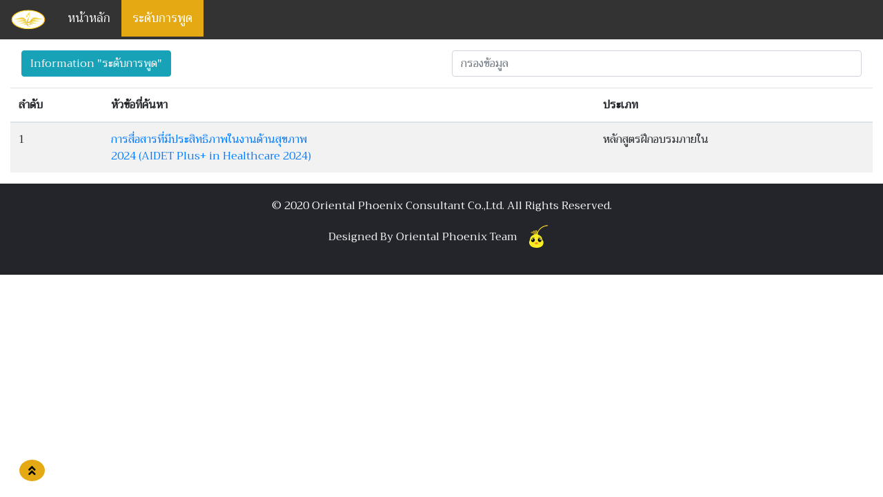

--- FILE ---
content_type: text/html; charset=UTF-8
request_url: https://www.consultthailand.com/tag/tag.php?tag=%E0%B8%A3%E0%B8%B0%E0%B8%94%E0%B8%B1%E0%B8%9A%E0%B8%81%E0%B8%B2%E0%B8%A3%E0%B8%9E%E0%B8%B9%E0%B8%94
body_size: 1944
content:
 <!DOCTYPE html PUBLIC "-//W3C//DTD XHTML 1.0 Transitional//EN" "https://www.w3.org/TR/xhtml1/DTD/xhtml1-transitional.dtd">
<html xmlns="https://www.w3.org/1999/xhtml" xml:lang="th-th" lang="th-th">
<head runat="server">
<!-- Google Tag Manager -->
<script>(function(w,d,s,l,i){w[l]=w[l]||[];w[l].push({'gtm.start':
new Date().getTime(),event:'gtm.js'});var f=d.getElementsByTagName(s)[0],
j=d.createElement(s),dl=l!='dataLayer'?'&l='+l:'';j.async=true;j.src=
'https://www.googletagmanager.com/gtm.js?id='+i+dl;f.parentNode.insertBefore(j,f);
})(window,document,'script','dataLayer','GTM-WRZK4KD');</script>
<!-- End Google Tag Manager -->

    <meta http-equiv="Content-Type" content="text/html; charset=utf-8" />
	<meta name="viewport" content="width=768 , width=device-width, initial-scale=1.0 ,shrink-to-fit=no">
    <title>ระดับการพูด- Oriental Phoenix</title>
    <meta name="keywords" content="ระดับการพูด" />
    <link href="../images/favicon.ico" rel="shortcut icon" type="image/x-icon" />
    <meta name="description" content="Oriental Phoenix Consultant(OPHC)ดำเนินธุรกิจด้าน 
    ฝึกอบรม ที่ปรึกษา ออกแบบระบบ ติดตามประเมินผล สำรวจ การพัฒนาองค์กร และวิจัยองค์กร โดยอาจารย์วีย์รฎา กวิณรวีบริรักษ์" />
    <meta name="robots" content="all"/>
    <meta name="DC.Language" content="th" />
    <meta name="DC.Rights" content="© 2020 Oriental Phoenix Consultant Co.,Ltd.(OPHC) All Rights Reserved." />
    <meta name="geo.placename" content="Bang Toei, Sam Phran District, Nakhon Pathom, Thailand" />
    <meta name="geo.position" content="13.7849730;100.2880580" />
    <meta name="geo.region" content="TH-Nakhon Pathom" />
    <meta name="ICBM" content="13.7849730, 100.2880580" />
	<meta name="robots" content="all">
<!-- CSS -->
<link rel="stylesheet" href="../css/bootstrap.min.css">
<link rel="stylesheet" href="../fontawesome/css/all.css">
<link rel="stylesheet" href="tag.css">
<!-- CSS -->	
</head>
<body id="home">
<!-- Google Tag Manager (noscript) -->
<noscript><iframe src="https://www.googletagmanager.com/ns.html?id=GTM-WRZK4KD"
height="0" width="0" style="display:none;visibility:hidden"></iframe></noscript>
<!-- End Google Tag Manager (noscript) -->
<div class="topnav" id="myTopnav">
  <a><img src="../images/logo.svg" class="img-fluid"></a>
  <a href="../index.php">หน้าหลัก</a>
    <a class="active">ระดับการพูด</a>
    <a href="javascript:void(0);" class="icon" onclick="menuFunction()">
    <i class="fa fa-bars"></i>
  </a>
</div>
<div class="container-fluid">
<div class="row p-3">
<div class="col-6">
<a href="../infotag/infotag.php?tag=ระดับการพูด" class="btn btn-info" role="button">Information "ระดับการพูด"</a>
</div>
<div class="col-6">
<input class="form-control" id="tagInput" type="text" placeholder="กรองข้อมูล">
</div></div>
<table class="table table-striped">
    <thead>
      <tr>
        <th>ลำดับ</th>
        <th>หัวข้อที่ค้นหา</th>
		<th>ประเภท</th>
      </tr>
    </thead>
    <tbody class="text-black" id="tagTable">
		  		<tr>
        <td>1</td>
		<td><a href="../inhouse-training/info-inhouse-training.php?course_id=13&web=ESB-AIDET-In-Healthcare">การสื่อสารที่มีประสิทธิภาพในงานด้านสุขภาพ<br />2024 (AIDET Plus+ in Healthcare 2024)</a></td>
		<td>หลักสูตรฝึกอบรมภายใน</td>
		</tr>
	    				
	     </tbody>
  </table>
</div>	
<footer>
	  <p>&copy; 2020 Oriental Phoenix Consultant Co.,Ltd. All Rights Reserved.</p>
  	<p>Designed By Oriental Phoenix Team <img src="../images/head phoenix.svg" class="img-fluid" width="50px" /></p>
</footer>
<script defer src="https://static.cloudflareinsights.com/beacon.min.js/vcd15cbe7772f49c399c6a5babf22c1241717689176015" integrity="sha512-ZpsOmlRQV6y907TI0dKBHq9Md29nnaEIPlkf84rnaERnq6zvWvPUqr2ft8M1aS28oN72PdrCzSjY4U6VaAw1EQ==" data-cf-beacon='{"version":"2024.11.0","token":"ea5af30e9ecb451ba52597e20d9e964e","r":1,"server_timing":{"name":{"cfCacheStatus":true,"cfEdge":true,"cfExtPri":true,"cfL4":true,"cfOrigin":true,"cfSpeedBrain":true},"location_startswith":null}}' crossorigin="anonymous"></script>
</body>
<!-- JS -->	
<script src="../js/jquery-3.4.1.min.js"></script>
<script src="../js/popper.min.js"></script>
<script src="../js/bootstrap.min.js"></script>
<script src="../js/angular.min.js"></script> 
<script type="text/javascript" src="../js/go-to-top.js"></script>
<script type="text/javascript" src="../js/top-nav.js"></script>
<script type="text/javascript" src="filter.js"></script>
<!-- JS -->
<!-- Go to top -->
    <a href="#home" class="btn button-yellow button-go-to-top">
    <i class='fas fa-angle-double-up'></i></a>
<!-- Go to top -->
</html>

--- FILE ---
content_type: text/javascript
request_url: https://www.consultthailand.com/tag/filter.js
body_size: -243
content:
$(document).ready(function(){
  $("#tagInput").on("keyup", function() {
    var value = $(this).val().toLowerCase();
    $("#tagTable tr").filter(function() {
      $(this).toggle($(this).text().toLowerCase().indexOf(value) > -1)
    });
  });
});

--- FILE ---
content_type: text/plain
request_url: https://www.google-analytics.com/j/collect?v=1&_v=j102&a=769793282&t=pageview&_s=1&dl=https%3A%2F%2Fwww.consultthailand.com%2Ftag%2Ftag.php%3Ftag%3D%25E0%25B8%25A3%25E0%25B8%25B0%25E0%25B8%2594%25E0%25B8%25B1%25E0%25B8%259A%25E0%25B8%2581%25E0%25B8%25B2%25E0%25B8%25A3%25E0%25B8%259E%25E0%25B8%25B9%25E0%25B8%2594&ul=en-us%40posix&dt=%E0%B8%A3%E0%B8%B0%E0%B8%94%E0%B8%B1%E0%B8%9A%E0%B8%81%E0%B8%B2%E0%B8%A3%E0%B8%9E%E0%B8%B9%E0%B8%94-%20Oriental%20Phoenix&sr=1280x720&vp=1280x720&_u=YEBAAEABAAAAACAAI~&jid=111730243&gjid=929596728&cid=723353191.1769006226&tid=UA-210638476-1&_gid=101097042.1769006226&_r=1&_slc=1&gtm=45He61g1n81WRZK4KDv853309864za200zd853309864&gcd=13l3l3l3l1l1&dma=0&tag_exp=102015666~103116026~103200004~104527907~104528500~104684208~104684211~105391252~115616986~115938466~115938468~116682876~116988315~117041588~117091818&z=636802244
body_size: -452
content:
2,cG-M83P8VS39L